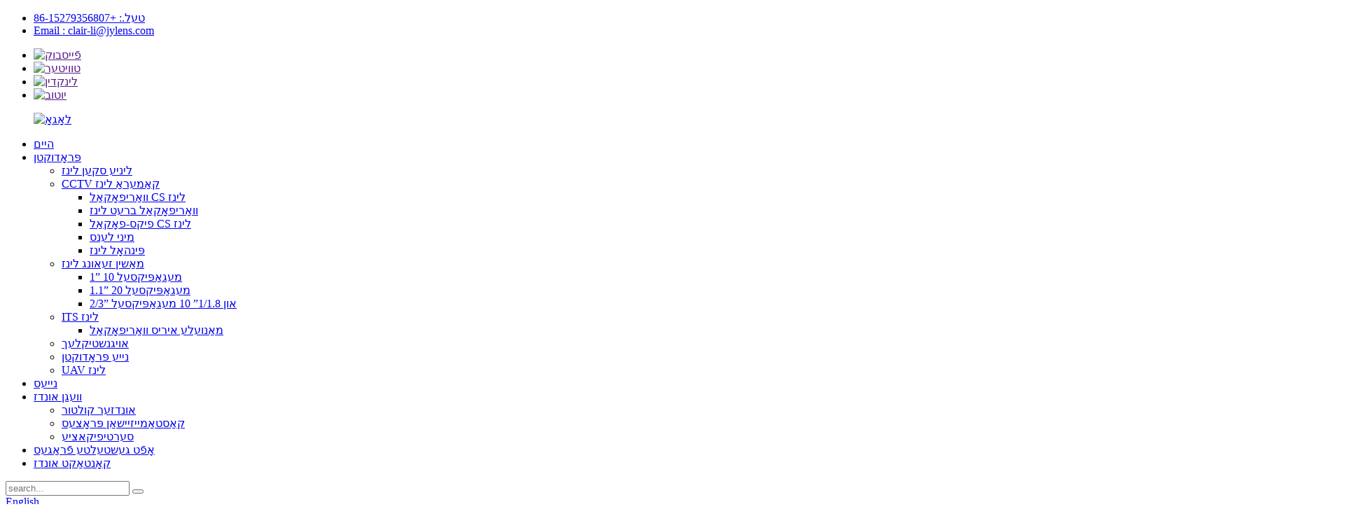

--- FILE ---
content_type: text/html
request_url: http://yi.jylens.com/its-lens/
body_size: 9885
content:
<!DOCTYPE html> <html dir="ltr" lang="yi"> <head> <meta charset="UTF-8"/> <meta http-equiv="Content-Type" content="text/html; charset=UTF-8" /> <!-- Google tag (gtag.js) --> <script async src="https://www.googletagmanager.com/gtag/js?id=G-2CPF76256Q"></script> <script>
  window.dataLayer = window.dataLayer || [];
  function gtag(){dataLayer.push(arguments);}
  gtag('js', new Date());

  gtag('config', 'G-2CPF76256Q');
</script> <title>ITS לענס פאַבריק, סאַפּלייערז - כינע ITS לענס מאַניאַפאַקטשערערז</title> <meta name="viewport" content="width=device-width,initial-scale=1,minimum-scale=1,maximum-scale=1,user-scalable=no"> <link rel="apple-touch-icon-precomposed" href=""> <meta name="format-detection" content="telephone=no"> <meta name="apple-mobile-web-app-capable" content="yes"> <meta name="apple-mobile-web-app-status-bar-style" content="black"> <link href="//cdn.globalso.com/jylens/style/global/style.css" rel="stylesheet" onload="this.onload=null;this.rel='stylesheet'"> <link href="//cdn.globalso.com/jylens/style/global/public.css" rel="stylesheet" onload="this.onload=null;this.rel='stylesheet'">  <link rel="shortcut icon" href="https://cdn.globalso.com/jylens/icon14.png" /> <meta name="description" content="פאַבריקאַנט, סאַפּלייער און עקספּאָרטער פון אייגענע ITS לינזן. געפינט די פּאַסיקע לייזונג פֿאַר אייערע באַדערפענישן מיט אונדזערע הויך-קוואַליטעט פּראָדוקטן." /> <meta name="keywords" content="ITS לענס, אינפֿראַרויט טערמישע בילדגעבונג לענס, אויפֿזיכט קאַמעראַ לענס, מאַשין זעאונג לענס, אויטאָמאָטיוו קאַמעראַ לענס, מעדיצינישע בילדגעבונג לענס, ברייט ווינקל לענס, טעלעפֿאָטאָ לענס" />    <link href="//cdn.globalso.com/hide_search.css" rel="stylesheet"/><link href="//www.jylens.com/style/yi.html.css" rel="stylesheet"/><link rel="alternate" hreflang="yi" href="https://yi.jylens.com/" /><link rel="canonical" href="https://yi.jylens.com/its-lens/" /></head>  <body>   <div class="container">     <!-- web_head start -->     <header class="web_head index_web_head">        <div class="head_top">         <div class="layout flex_row">           <ul class="top_left flex_row">             <li><a href="tel:+86-15279356807">טעל.: +86-15279356807</a></li>             <li><a href="mailto:clair-li@jylens.com">Email : clair-li@jylens.com</a></li>           </ul>           <ul class="top_right flex_row">             		<li><a target="_blank" href=""><img src="https://cdn.globalso.com/jylens/index_17.png" alt="פֿייסבוק"></a></li> 			<li><a target="_blank" href=""><img src="https://cdn.globalso.com/jylens/index_14.png" alt="טוויטער"></a></li> 			<li><a target="_blank" href=""><img src="https://cdn.globalso.com/jylens/index_15.png" alt="לינקדין"></a></li> 			<li><a target="_blank" href=""><img src="https://cdn.globalso.com/jylens/index_16.png" alt="יוטוב"></a></li> 	          </ul>         </div>       </div>        <div class="head_layout layout">         <figure class="logo"> <a href="/">			<img src="https://cdn.globalso.com/jylens/index_181.png" alt="לאָגאָ"> 				</a></figure>         <div class="head_flex">           <nav class="nav_wrap">           <ul class="head_nav">            <li><a href="/">היים</a></li> <li class="current-menu-ancestor current-menu-parent"><a href="/products/">פּראָדוקטן</a> <ul class="sub-menu"> 	<li><a href="/line-scan-lens/">ליניע סקען לינז</a></li> 	<li><a href="/cctv-camera-lens/">CCTV קאַמעראַ לינז</a> 	<ul class="sub-menu"> 		<li><a href="/varifocal-cs-lens/">וואַריפאָקאַל CS לינז</a></li> 		<li><a href="/varifocal-board-lens/">וואַריפאָקאַל ברעט לינז</a></li> 		<li><a href="/fixed-focal-cs-lens/">פיקס-פאָקאַל CS לינז</a></li> 		<li><a href="/mini-lens/">מיני לענס</a></li> 		<li><a href="/pinhole-lens/">פּינהאָל לינז</a></li> 	</ul> </li> 	<li><a href="/machine-vision-lens/">מאַשין זעאונג לינז</a> 	<ul class="sub-menu"> 		<li><a href="/1-10mp/">1” 10 מעגאַפּיקסעל</a></li> 		<li><a href="/1-1-20mp/">1.1” 20 מעגאַפּיקסעל</a></li> 		<li><a href="/11-8-10mp/">2/3” און 1/1.8” 10 מעגאַפּיקסעל</a></li> 	</ul> </li> 	<li class="nav-current"><a href="/its-lens/">ITS לינז</a> 	<ul class="sub-menu"> 		<li><a href="/manual-iris-varifocal/">מאַנועלע איריס וואַריפאָקאַל</a></li> 	</ul> </li> 	<li><a href="/eyepieces/">אויגנשטיקלעך</a></li> 	<li><a href="/new-products/">נייע פּראָדוקטן</a></li> 	<li><a href="/uav-lens/">UAV לינז</a></li> </ul> </li> <li><a href="/news/">נייעס</a></li> <li><a href="/about-us/">וועגן אונדז</a> <ul class="sub-menu"> 	<li><a href="/our-culture/">אונדזער קולטור</a></li> 	<li><a href="/customization-process/">קאַסטאַמייזיישאַן פּראָצעס</a></li> 	<li><a href="/certification/">סערטיפיקאציע</a></li> </ul> </li> <li><a href="/faq/">אָפֿט געשטעלטע פֿראַגעס</a></li> <li><a href="/contact-us/">קאָנטאַקט אונדז</a></li>           </ul>         </nav>           <div class="head-search">             <form class="" action="">               <input class="search-ipt" name="s" placeholder="search...">               <input type="hidden" name="cat" value="490"/>               <button class="search-btn" type="submit"></button>             </form>           </div>           <!--change-language-->           <div class="change-language ensemble">   <div class="change-language-info">     <div class="change-language-title medium-title">        <div class="language-flag language-flag-en"><a href="https://www.jylens.com/"><b class="country-flag"></b><span>English</span> </a></div>        <b class="language-icon"></b>      </div> 	<div class="change-language-cont sub-content">         <div class="empty"></div>     </div>   </div> </div> <!--theme260-->            <!--change-language theme436-->           </div>       </div>     </header>      <!-- sys_sub_head --> 	  <section class="sys_sub_head">     <div class="head_bn_item"><img src="https://www.jylens.com/style/global/img/demo/page_banner.jpg" alt="בלאַט_באַנער"></div>     <section class="path_bar"> 	 <section class="layout">       <h1 class="pagnation_title">ITS לינז</h1>       <ul>       <li> <a itemprop="breadcrumb" href="/">היים</a></li><li> <a itemprop="breadcrumb" href="/products/" title="Products">פּראָדוקטן</a> </li><li> <a href="#">ITS לינז</a></li>       </ul>     </section>   </section>   </section>  <section class="web_main page_main">   <div class="layout">     <aside class="aside">   <section class="aside-wrap">     <section class="side-widget">     <div class="side-tit-bar">         <h2 class="side-tit">קאַטעגאָריעס</h2>     </div>     <ul class="side-cate">       <li><a href="/cctv-camera-lens/">CCTV קאַמעראַ לינז</a> <ul class="sub-menu"> 	<li><a href="/varifocal-cs-lens/">וואַריפאָקאַל CS לינז</a></li> 	<li><a href="/varifocal-board-lens/">וואַריפאָקאַל ברעט לינז</a></li> 	<li><a href="/fixed-focal-cs-lens/">פיקס-פאָקאַל CS לינז</a></li> 	<li><a href="/mini-lens/">מיני לענס</a></li> 	<li><a href="/pinhole-lens/">פּינהאָל לינז</a></li> </ul> </li> <li><a href="/machine-vision-lens/">מאַשין זעאונג לינז</a> <ul class="sub-menu"> 	<li><a href="/1-10mp/">1” 10 מעגאַפּיקסעל</a></li> 	<li><a href="/1-1-20mp/">1.1” 20 מעגאַפּיקסעל</a></li> 	<li><a href="/11-8-10mp/">2/3” און 1/1.8” 10 מעגאַפּיקסעל</a></li> </ul> </li> <li class="nav-current"><a href="/its-lens/">ITS לינז</a> <ul class="sub-menu"> 	<li><a href="/manual-iris-varifocal/">מאַנועלע איריס וואַריפאָקאַל</a></li> </ul> </li> <li><a href="/eyepieces/">אויגנשטיקלעך</a></li> <li><a href="/new-products/">נייע פּראָדוקטן</a></li> <li><a href="/line-scan-lens/">ליניע סקען לינז</a></li> <li><a href="/uav-lens/">UAV לינז</a></li>     </ul>   </section>   <div class="side-widget"> 	 <div class="side-product-items">               <div class="items_content">                <div class="side_slider">                     <ul class="swiper-wrapper"> 				                   <li class="swiper-slide gm-sep side_product_item">                     <figure > <a href="/14inch-1million-pixel-s-mount-2-1mm-pinhole-mini-lens-product/" class="item-img"><img src="https://cdn.globalso.com/jylens/14inch-1million-pixel-S-mount-2.1mm-pinhole-mini-lens1-300x300.png" alt="1/4 אינטש 1 מיליאָן פּיקסעל S מאָונט 2.1 מם פּינהאָל מילי..."></a>                       <figcaption>                         <h3 class="item_title"><a href="/14inch-1million-pixel-s-mount-2-1mm-pinhole-mini-lens-product/">1/4 אינטש 1 מיליאָן פּיקסעל S מאָ...</a></h3>                        </figcaption>                     </figure> 					</li> 					                   <li class="swiper-slide gm-sep side_product_item">                     <figure > <a href="/12-7inch-m12-mount-3mp-1-75mm-fish-eye-product/" class="item-img"><img src="https://cdn.globalso.com/jylens/8P3A44202-300x300.png" alt="1/2.7 אינטש M12 בארג 3MP 1.75 מם פיש אויג"></a>                       <figcaption>                         <h3 class="item_title"><a href="/12-7inch-m12-mount-3mp-1-75mm-fish-eye-product/">1/2.7 אינטש M12 בארג 3MP 1.7...</a></h3>                        </figcaption>                     </figure> 					</li> 					                   <li class="swiper-slide gm-sep side_product_item">                     <figure > <a href="/12-7inch-s-mount-3-7mm-pinhole-lens-product/" class="item-img"><img src="https://cdn.globalso.com/jylens/pinhole-lens-300x300.png" alt="1/2.7 אינטש S מאָונט 3.7 מם פּינהאָל לענס"></a>                       <figcaption>                         <h3 class="item_title"><a href="/12-7inch-s-mount-3-7mm-pinhole-lens-product/">1/2.7 אינטש S מאָונט 3.7 מ״מ פּין...</a></h3>                        </figcaption>                     </figure> 					</li> 					                   <li class="swiper-slide gm-sep side_product_item">                     <figure > <a href="/2-8-12mm-f1-4-auto-iris-cctv-video-vari-focal-lens-for-security-camera-product/" class="item-img"><img src="https://cdn.globalso.com/jylens/8P3A4409-300x300.png" alt="2.8-12 מ״מ F1.4 אויטאָ איריס CCTV ווידעאָ וואַרי-פאָקאַל ל..."></a>                       <figcaption>                         <h3 class="item_title"><a href="/2-8-12mm-f1-4-auto-iris-cctv-video-vari-focal-lens-for-security-camera-product/">2.8-12 מ״מ F1.4 אויטאָ איריס CCT...</a></h3>                        </figcaption>                     </figure> 					</li> 					                   <li class="swiper-slide gm-sep side_product_item">                     <figure > <a href="/fa-16mm-23-10mp-machine-vision-industrial-camera-c-mount-lens-product/" class="item-img"><img src="https://cdn.globalso.com/jylens/8P3A75771-300x300.jpg" alt="FA 16 מ״מ 1/1.8″ 10MP מאַשין וויזשאַן אינדוסטרי..."></a>                       <figcaption>                         <h3 class="item_title"><a href="/fa-16mm-23-10mp-machine-vision-industrial-camera-c-mount-lens-product/">FA 16 מ״מ 1/1.8 אינטש 10 מעגאַפּיקסעל...</a></h3>                        </figcaption>                     </figure> 					</li> 					                </ul> 				 </div>                 <div class="btn-prev"></div>                 <div class="btn-next"></div>               </div>             </div>    </div>           </section> </aside>    <section class="main">       <div class="product-list">   <ul class="product_list_items">    <li class="product_list_item">             <figure>               <span class="item_img"><img src="https://cdn.globalso.com/jylens/traffic-surveillance-cameras-manual-Iris-lens-21.jpg" alt="3.6-18 מ״מ 12 מעגאַפּיקסעל 1/1.7” טראַפיק אויפֿזיכט קאַמעראַס מאַנואַל איריס לינז"><a href="/3-6-18mm-12mp-11-7-traffic-surveillance-cameras-manual-iris-lens-product/" title="3.6-18mm 12mp 1/1.7&#8221;traffic surveillance cameras manual Iris lens"></a> </span>               <figcaption> 			  <div class="item_information">                      <h3 class="item_title"><a href="/3-6-18mm-12mp-11-7-traffic-surveillance-cameras-manual-iris-lens-product/" title="3.6-18mm 12mp 1/1.7&#8221;traffic surveillance cameras manual Iris lens">3.6-18 מ״מ 12 מעגאַפּיקסעל 1/1.7” טראַפיק אויפֿזיכט קאַמעראַס מאַנואַל איריס לינז</a></h3>                 <div class="item_info">             <p>1/1.7″ 3.6-18 מ״מ הויך-רעזאָלוציע וואַריפאָקאַל זיכערהייט אויפֿזיכט לינז,</p> <p>ITS, פנים דערקענונג IR טאָג נאַכט C/CS בארג</p> <p>די גרויס-פאָרמאַט הויך-רעזאָלוציע אַדזשאַסטאַבאַל פאָקוס לענס איז ברייט אָנווענדלעך אין פֿאַרשידענע פֿעלדער ווי טראַפיק מאָניטאָרינג, פּנים דערקענונג, און קלוגע שטאָט. וועגן טראַפיק מאָניטאָרינג, עס אַלאַוז לאַנג-דיסטאַנס שיסערייַ און פּינטלעך אידענטיפיקאַציע פון ​​​​וועג וועהיקלעס, דערמיט ימפּרוווינג טראַפיק פאַרוואַלטונג עפעקטיווקייַט. אין די געגנט פון פּנים דערקענונג, די לענס פאַרמאָגט הויך-דעפֿיניציע בילדער און פּינטלעך פאָקוסינג קייפּאַבילאַטיז, וואָס ביישטייערן צו פֿאַרבעסערן די דערקענונג אַקיעראַסי פון די זיכערהייט סיסטעם. דערצו, עס אויך האַלט ברייט אַפּלאַקיישאַן פּראַספּעקס אין פֿעלדער ווי ינדאַסטריאַל פּראָדוקציע און ינווייראַנמענאַל מאָניטאָרינג.</p> <p>די טאָג/נאַכט קאָנפאָקאַל כאַראַקטעריסטיק גיט דעם זום לענס די מעגלעכקייט צו קאָנסיסטענטלי דזשענערירן העלערע און שאַרפערע בילדער אין די זעבארע ביז נאָענט-אינפראַרויט ליכט אומשטענדן, מאַכנדיג דעם עקאָנאָמישן לענס פּאַסיק פֿאַר ביידע טאָג און נאַכט אַפּלאַקיישאַנז ווי אויך טראַדיציאָנעלע קאָליר אָדער שוואַרץ און ווייסע קאַמעראַס.</p>                                                    </div>                 </div>                 <div class="product_btns">                   <a href="javascript:" class="priduct_btn_inquiry add_email12">אָנפֿרעג</a><a href="/3-6-18mm-12mp-11-7-traffic-surveillance-cameras-manual-iris-lens-product/" class="priduct_btn_detail">דעטאַל</a>                 </div>               </figcaption>             </figure>           </li>    <li class="product_list_item">             <figure>               <span class="item_img"><img src="https://cdn.globalso.com/jylens/JY-118FA1050M-8MP1.png" alt="C מאָונט 8MP 10-50 מם פאַרקער קאַמעראַ לינז"><a href="/c-mount-8mp-10-50mm-traffic-camera-lens-product/" title="C mount 8MP 10-50mm traffic camera lens"></a> </span>               <figcaption> 			  <div class="item_information">                      <h3 class="item_title"><a href="/c-mount-8mp-10-50mm-traffic-camera-lens-product/" title="C mount 8MP 10-50mm traffic camera lens">C מאָונט 8MP 10-50 מם פאַרקער קאַמעראַ לינז</a></h3>                 <div class="item_info">             <p>הויך-רעזאָלוציע טראַפיק מאָניטאָר קאַמעראַ וואַריפאָקאַל לינזן, נידעריק דיסטאָרשאַן קאַמפּאַטאַבאַל מיט 1/1.8” און קלענערע בילדער.</p>                                                    </div>                 </div>                 <div class="product_btns">                   <a href="javascript:" class="priduct_btn_inquiry add_email12">אָנפֿרעג</a><a href="/c-mount-8mp-10-50mm-traffic-camera-lens-product/" class="priduct_btn_detail">דעטאַל</a>                 </div>               </figcaption>             </figure>           </li>    <li class="product_list_item">             <figure>               <span class="item_img"><img src="https://cdn.globalso.com/jylens/e7076e3d.png" alt="12-36 מ״מ 10 מפּ 2/3” פאַרקער אויפֿזיכט קאַמעראַס מאַנואַל איריס לינז"><a href="/12-36mm-10mp-23-traffic-surveillance-cameras-manual-iris-lens-product/" title="12-36mm 10mp 2/3&#8221; traffic surveillance cameras manual Iris lens"></a> </span>               <figcaption> 			  <div class="item_information">                      <h3 class="item_title"><a href="/12-36mm-10mp-23-traffic-surveillance-cameras-manual-iris-lens-product/" title="12-36mm 10mp 2/3&#8221; traffic surveillance cameras manual Iris lens">12-36 מ״מ 10 מפּ 2/3” פאַרקער אויפֿזיכט קאַמעראַס מאַנואַל איריס לינז</a></h3>                 <div class="item_info">             <p>הויך-רעזאָלוציע 12-36 מ״מ C מאָונט וואַריפאָקאַל טראַפיק מאָניטאָרינג קאַמעראַס לינז, קאָמפּאַטיבל מיט 2/3 אינטש בילד סענסאָר קאַמעראַ.</p>                                                    </div>                 </div>                 <div class="product_btns">                   <a href="javascript:" class="priduct_btn_inquiry add_email12">אָנפֿרעג</a><a href="/12-36mm-10mp-23-traffic-surveillance-cameras-manual-iris-lens-product/" class="priduct_btn_detail">דעטאַל</a>                 </div>               </figcaption>             </figure>           </li>          </ul>          <div class="page_bar">         <div class="pages"></div>       </div>       </div>            </section>   </div> </section>       <!-- web_footer start -->     <footer class="web_footer">       <div class="layout">         <div class="foor_service flex_row">           <div class="foot_item foot_company wow fadeInLeftA" data-wow-delay=".3s" data-wow-duration=".8s">             <div class="foot_logo"><a href="/">			<img src="https://cdn.globalso.com/jylens/index_181.png" alt="לאָגאָ"> 				</a></div>             <div class="copyright">ווען איר זענט אינטערעסירט אין איינע פון ​​אונדזערע פּראָדוקטן נאָך דעם ווי איר זעט אונדזער פּראָדוקט ליסטע, ביטע פילט זיך פריי צו קאָנטאַקטירן אונדז פֿאַר פֿראַגעס. איר קענט אונדז שיקן אימעילס און קאָנטאַקטירן אונדז פֿאַר אַ באַראַטונג און מיר וועלן ענטפֿערן צו אײַך אַזוי שנעל ווי מיר קענען.</div>             <h2>פֿאָלגט אונדז דורך</h2>             <ul class="foot_sns">               		<li><a target="_blank" rel="nofollow" href=""><img src="https://cdn.globalso.com/jylens/index_17.png" alt="פֿייסבוק"></a></li> 			<li><a target="_blank" rel="nofollow" href=""><img src="https://cdn.globalso.com/jylens/index_14.png" alt="טוויטער"></a></li> 			<li><a target="_blank" rel="nofollow" href=""><img src="https://cdn.globalso.com/jylens/index_15.png" alt="לינקדין"></a></li> 			<li><a target="_blank" rel="nofollow" href=""><img src="https://cdn.globalso.com/jylens/index_16.png" alt="יוטוב"></a></li> 	            </ul>           </div>           <div class="foot_item foot_contact_item wow fadeInLeftA" data-wow-delay=".4s" data-wow-duration=".8s">             <h2 class="fot_tit">קאָנטאַקט אינפֿאָרמאַציע</h2>             <div class="foot_cont">               <ul class="foot_contact flex_row">                 <li class="foot_email"><a href="mailto:clair-li@jylens.com">clair-li@jylens.com</a></li>                <li class="foot_phone"><a href="tel:+86-15279356807">+86-15279356807</a></li>                <li class="foot_address">No.26 Juyuan Road, Shangrao Economic Development Zone, Shangrao, JiangXi, טשיינאַ</li>              </ul>             </div>             <h3>קאַטעגאָריע</h3>             <ul class="foot_list flex_row">               <li><a href="/">היים</a></li> <li><a href="/products/">פּראָדוקטן</a></li> <li><a href="/news/">נייעס</a></li> <li><a href="/about-us/">וועגן אונדז</a></li> <li><a href="/contact-us/">קאָנטאַקט אונדז</a></li>             </ul>           </div>         </div>       </div>       <p class="copy wow fadeInLeftA" data-wow-delay="1.2s" data-wow-duration=".8s">© קאַפּירייט - 2010-2024: אַלע רעכטן רעזערווירט.<script type="text/javascript" src="//www.globalso.site/livechat.js"></script> <a href="/sitemap.xml">זייטלעך מאַפּע</a>  <br><a href='/mount-adapter-ring/' title='Mount Adapter Ring'>מאַונט אַדאַפּטער רינג</a>,  <a href='/lens-type/' title='Lens Type'>לינז טיפּ</a>,  <a href='/convex-lens/' title='Convex Lens'>קאָנוועקס לינז</a>,  <a href='/bullet-camera/' title='Bullet Camera'>קויל קאַמעראַ</a>,  <a href='/ccd-camera-sensor/' title='Ccd Camera Sensor'>CCD קאַמעראַ סענסאָר</a>,  <a href='/security-camera/' title='Security Camera'>זיכערהייט קאַמעראַ</a>, </p>     </footer>     <!--// web_footer end -->   </div>   <!--// container end --> <aside class="scrollsidebar" id="scrollsidebar">   <div class="side_content">     <div class="side_list">       <header class="hd"><img src="//cdn.globalso.com/title_pic.png" alt="אָנליין אָנפֿרעג"/></header>       <div class="cont">         <li><a class="email" href="javascript:">שיקן אימעיל</a></li>                                       </div>                   <div class="side_title"><a  class="close_btn"><span>x</span></a></div>     </div>   </div>   <div class="show_btn"></div> </aside> <div class="inquiry-pop-bd">   <div class="inquiry-pop"> <i class="ico-close-pop" onclick="hideMsgPop();"></i>     <script type="text/javascript" src="//www.globalso.site/form.js"></script>   </div> </div>    <div class="web-search"> <b id="btn-search-close" class="btn--search-close"></b>   <div style=" width:100%">     <div class="head-search">      <form action="/search.php" method="get">         <input class="search-ipt" name="s" placeholder="Start Typing..." /> 		<input type="hidden" name="cat" value="490"/>         <input class="search-btn" type="submit" />         <span class="search-attr">דריק אריין צו זוכן אדער ESC צו פארמאכן</span>       </form>     </div>   </div> </div>    <script type="text/javascript" src="//cdn.globalso.com/jylens/style/global/js/jquery.min.js"></script>   <script type="text/javascript" src="//cdn.globalso.com/jylens/style/global/js/ScrollMagic.js"></script>   <script type="text/javascript" src="//cdn.globalso.com/jylens/style/global/js/debug.addIndicators.js"></script>   <script type="text/javascript" src="//cdn.globalso.com/jylens/style/global/js/common.js"></script> <!--[if lt IE 9]> <script src="//cdn.globalso.com/jylens/style/global/js/html5.js"></script> <![endif]--> <script>
function getCookie(name) {
    var arg = name + "=";
    var alen = arg.length;
    var clen = document.cookie.length;
    var i = 0;
    while (i < clen) {
        var j = i + alen;
        if (document.cookie.substring(i, j) == arg) return getCookieVal(j);
        i = document.cookie.indexOf(" ", i) + 1;
        if (i == 0) break;
    }
    return null;
}
function setCookie(name, value) {
    var expDate = new Date();
    var argv = setCookie.arguments;
    var argc = setCookie.arguments.length;
    var expires = (argc > 2) ? argv[2] : null;
    var path = (argc > 3) ? argv[3] : null;
    var domain = (argc > 4) ? argv[4] : null;
    var secure = (argc > 5) ? argv[5] : false;
    if (expires != null) {
        expDate.setTime(expDate.getTime() + expires);
    }
    document.cookie = name + "=" + escape(value) + ((expires == null) ? "": ("; expires=" + expDate.toUTCString())) + ((path == null) ? "": ("; path=" + path)) + ((domain == null) ? "": ("; domain=" + domain)) + ((secure == true) ? "; secure": "");
}
function getCookieVal(offset) {
    var endstr = document.cookie.indexOf(";", offset);
    if (endstr == -1) endstr = document.cookie.length;
    return unescape(document.cookie.substring(offset, endstr));
}
var firstshow = 0;
var cfstatshowcookie = getCookie('easyiit_stats');
if (cfstatshowcookie != 1) {
    a = new Date();
    h = a.getHours();
    m = a.getMinutes();
    s = a.getSeconds();
    sparetime = 1000 * 60 * 60 * 24 * 1 - (h * 3600 + m * 60 + s) * 1000 - 1;
    setCookie('easyiit_stats', 1, sparetime, '/');
    firstshow = 1;
}
if (!navigator.cookieEnabled) {
    firstshow = 0;
}
var referrer = escape(document.referrer);
var currweb = escape(location.href);
var screenwidth = screen.width;
var screenheight = screen.height;
var screencolordepth = screen.colorDepth;
$(function($){
   $.post("https://www.jylens.com/statistic.php", { action:'stats_init', assort:0, referrer:referrer, currweb:currweb , firstshow:firstshow ,screenwidth:screenwidth, screenheight: screenheight, screencolordepth: screencolordepth, ranstr: Math.random()},function(data){}, "json");
			
});
</script>   <script type="text/javascript">

if(typeof jQuery == 'undefined' || typeof jQuery.fn.on == 'undefined') {
	document.write('<script src="https://www.jylens.com/wp-content/plugins/bb-plugin/js/jquery.js"><\/script>');
	document.write('<script src="https://www.jylens.com/wp-content/plugins/bb-plugin/js/jquery.migrate.min.js"><\/script>');
}

</script><ul class="prisna-wp-translate-seo" id="prisna-translator-seo"><li class="language-flag language-flag-en"><a href="https://www.jylens.com/its-lens/" title="English" target="_blank"><b class="country-flag"></b><span>English</span></a></li><li class="language-flag language-flag-fr"><a href="http://fr.jylens.com/its-lens/" title="French" target="_blank"><b class="country-flag"></b><span>French</span></a></li><li class="language-flag language-flag-de"><a href="http://de.jylens.com/its-lens/" title="German" target="_blank"><b class="country-flag"></b><span>German</span></a></li><li class="language-flag language-flag-pt"><a href="http://pt.jylens.com/its-lens/" title="Portuguese" target="_blank"><b class="country-flag"></b><span>Portuguese</span></a></li><li class="language-flag language-flag-es"><a href="http://es.jylens.com/its-lens/" title="Spanish" target="_blank"><b class="country-flag"></b><span>Spanish</span></a></li><li class="language-flag language-flag-ru"><a href="http://ru.jylens.com/its-lens/" title="Russian" target="_blank"><b class="country-flag"></b><span>Russian</span></a></li><li class="language-flag language-flag-ja"><a href="http://ja.jylens.com/its-lens/" title="Japanese" target="_blank"><b class="country-flag"></b><span>Japanese</span></a></li><li class="language-flag language-flag-ko"><a href="http://ko.jylens.com/its-lens/" title="Korean" target="_blank"><b class="country-flag"></b><span>Korean</span></a></li><li class="language-flag language-flag-ar"><a href="http://ar.jylens.com/its-lens/" title="Arabic" target="_blank"><b class="country-flag"></b><span>Arabic</span></a></li><li class="language-flag language-flag-ga"><a href="http://ga.jylens.com/its-lens/" title="Irish" target="_blank"><b class="country-flag"></b><span>Irish</span></a></li><li class="language-flag language-flag-el"><a href="http://el.jylens.com/its-lens/" title="Greek" target="_blank"><b class="country-flag"></b><span>Greek</span></a></li><li class="language-flag language-flag-tr"><a href="http://tr.jylens.com/its-lens/" title="Turkish" target="_blank"><b class="country-flag"></b><span>Turkish</span></a></li><li class="language-flag language-flag-it"><a href="http://it.jylens.com/its-lens/" title="Italian" target="_blank"><b class="country-flag"></b><span>Italian</span></a></li><li class="language-flag language-flag-da"><a href="http://da.jylens.com/its-lens/" title="Danish" target="_blank"><b class="country-flag"></b><span>Danish</span></a></li><li class="language-flag language-flag-ro"><a href="http://ro.jylens.com/its-lens/" title="Romanian" target="_blank"><b class="country-flag"></b><span>Romanian</span></a></li><li class="language-flag language-flag-id"><a href="http://id.jylens.com/its-lens/" title="Indonesian" target="_blank"><b class="country-flag"></b><span>Indonesian</span></a></li><li class="language-flag language-flag-cs"><a href="http://cs.jylens.com/its-lens/" title="Czech" target="_blank"><b class="country-flag"></b><span>Czech</span></a></li><li class="language-flag language-flag-af"><a href="http://af.jylens.com/its-lens/" title="Afrikaans" target="_blank"><b class="country-flag"></b><span>Afrikaans</span></a></li><li class="language-flag language-flag-sv"><a href="http://sv.jylens.com/its-lens/" title="Swedish" target="_blank"><b class="country-flag"></b><span>Swedish</span></a></li><li class="language-flag language-flag-pl"><a href="http://pl.jylens.com/its-lens/" title="Polish" target="_blank"><b class="country-flag"></b><span>Polish</span></a></li><li class="language-flag language-flag-eu"><a href="http://eu.jylens.com/its-lens/" title="Basque" target="_blank"><b class="country-flag"></b><span>Basque</span></a></li><li class="language-flag language-flag-ca"><a href="http://ca.jylens.com/its-lens/" title="Catalan" target="_blank"><b class="country-flag"></b><span>Catalan</span></a></li><li class="language-flag language-flag-eo"><a href="http://eo.jylens.com/its-lens/" title="Esperanto" target="_blank"><b class="country-flag"></b><span>Esperanto</span></a></li><li class="language-flag language-flag-hi"><a href="http://hi.jylens.com/its-lens/" title="Hindi" target="_blank"><b class="country-flag"></b><span>Hindi</span></a></li><li class="language-flag language-flag-lo"><a href="http://lo.jylens.com/its-lens/" title="Lao" target="_blank"><b class="country-flag"></b><span>Lao</span></a></li><li class="language-flag language-flag-sq"><a href="http://sq.jylens.com/its-lens/" title="Albanian" target="_blank"><b class="country-flag"></b><span>Albanian</span></a></li><li class="language-flag language-flag-am"><a href="http://am.jylens.com/its-lens/" title="Amharic" target="_blank"><b class="country-flag"></b><span>Amharic</span></a></li><li class="language-flag language-flag-hy"><a href="http://hy.jylens.com/its-lens/" title="Armenian" target="_blank"><b class="country-flag"></b><span>Armenian</span></a></li><li class="language-flag language-flag-az"><a href="http://az.jylens.com/its-lens/" title="Azerbaijani" target="_blank"><b class="country-flag"></b><span>Azerbaijani</span></a></li><li class="language-flag language-flag-be"><a href="http://be.jylens.com/its-lens/" title="Belarusian" target="_blank"><b class="country-flag"></b><span>Belarusian</span></a></li><li class="language-flag language-flag-bn"><a href="http://bn.jylens.com/its-lens/" title="Bengali" target="_blank"><b class="country-flag"></b><span>Bengali</span></a></li><li class="language-flag language-flag-bs"><a href="http://bs.jylens.com/its-lens/" title="Bosnian" target="_blank"><b class="country-flag"></b><span>Bosnian</span></a></li><li class="language-flag language-flag-bg"><a href="http://bg.jylens.com/its-lens/" title="Bulgarian" target="_blank"><b class="country-flag"></b><span>Bulgarian</span></a></li><li class="language-flag language-flag-ceb"><a href="http://ceb.jylens.com/its-lens/" title="Cebuano" target="_blank"><b class="country-flag"></b><span>Cebuano</span></a></li><li class="language-flag language-flag-ny"><a href="http://ny.jylens.com/its-lens/" title="Chichewa" target="_blank"><b class="country-flag"></b><span>Chichewa</span></a></li><li class="language-flag language-flag-co"><a href="http://co.jylens.com/its-lens/" title="Corsican" target="_blank"><b class="country-flag"></b><span>Corsican</span></a></li><li class="language-flag language-flag-hr"><a href="http://hr.jylens.com/its-lens/" title="Croatian" target="_blank"><b class="country-flag"></b><span>Croatian</span></a></li><li class="language-flag language-flag-nl"><a href="http://nl.jylens.com/its-lens/" title="Dutch" target="_blank"><b class="country-flag"></b><span>Dutch</span></a></li><li class="language-flag language-flag-et"><a href="http://et.jylens.com/its-lens/" title="Estonian" target="_blank"><b class="country-flag"></b><span>Estonian</span></a></li><li class="language-flag language-flag-tl"><a href="http://tl.jylens.com/its-lens/" title="Filipino" target="_blank"><b class="country-flag"></b><span>Filipino</span></a></li><li class="language-flag language-flag-fi"><a href="http://fi.jylens.com/its-lens/" title="Finnish" target="_blank"><b class="country-flag"></b><span>Finnish</span></a></li><li class="language-flag language-flag-fy"><a href="http://fy.jylens.com/its-lens/" title="Frisian" target="_blank"><b class="country-flag"></b><span>Frisian</span></a></li><li class="language-flag language-flag-gl"><a href="http://gl.jylens.com/its-lens/" title="Galician" target="_blank"><b class="country-flag"></b><span>Galician</span></a></li><li class="language-flag language-flag-ka"><a href="http://ka.jylens.com/its-lens/" title="Georgian" target="_blank"><b class="country-flag"></b><span>Georgian</span></a></li><li class="language-flag language-flag-gu"><a href="http://gu.jylens.com/its-lens/" title="Gujarati" target="_blank"><b class="country-flag"></b><span>Gujarati</span></a></li><li class="language-flag language-flag-ht"><a href="http://ht.jylens.com/its-lens/" title="Haitian" target="_blank"><b class="country-flag"></b><span>Haitian</span></a></li><li class="language-flag language-flag-ha"><a href="http://ha.jylens.com/its-lens/" title="Hausa" target="_blank"><b class="country-flag"></b><span>Hausa</span></a></li><li class="language-flag language-flag-haw"><a href="http://haw.jylens.com/its-lens/" title="Hawaiian" target="_blank"><b class="country-flag"></b><span>Hawaiian</span></a></li><li class="language-flag language-flag-iw"><a href="http://iw.jylens.com/its-lens/" title="Hebrew" target="_blank"><b class="country-flag"></b><span>Hebrew</span></a></li><li class="language-flag language-flag-hmn"><a href="http://hmn.jylens.com/its-lens/" title="Hmong" target="_blank"><b class="country-flag"></b><span>Hmong</span></a></li><li class="language-flag language-flag-hu"><a href="http://hu.jylens.com/its-lens/" title="Hungarian" target="_blank"><b class="country-flag"></b><span>Hungarian</span></a></li><li class="language-flag language-flag-is"><a href="http://is.jylens.com/its-lens/" title="Icelandic" target="_blank"><b class="country-flag"></b><span>Icelandic</span></a></li><li class="language-flag language-flag-ig"><a href="http://ig.jylens.com/its-lens/" title="Igbo" target="_blank"><b class="country-flag"></b><span>Igbo</span></a></li><li class="language-flag language-flag-jw"><a href="http://jw.jylens.com/its-lens/" title="Javanese" target="_blank"><b class="country-flag"></b><span>Javanese</span></a></li><li class="language-flag language-flag-kn"><a href="http://kn.jylens.com/its-lens/" title="Kannada" target="_blank"><b class="country-flag"></b><span>Kannada</span></a></li><li class="language-flag language-flag-kk"><a href="http://kk.jylens.com/its-lens/" title="Kazakh" target="_blank"><b class="country-flag"></b><span>Kazakh</span></a></li><li class="language-flag language-flag-km"><a href="http://km.jylens.com/its-lens/" title="Khmer" target="_blank"><b class="country-flag"></b><span>Khmer</span></a></li><li class="language-flag language-flag-ku"><a href="http://ku.jylens.com/its-lens/" title="Kurdish" target="_blank"><b class="country-flag"></b><span>Kurdish</span></a></li><li class="language-flag language-flag-ky"><a href="http://ky.jylens.com/its-lens/" title="Kyrgyz" target="_blank"><b class="country-flag"></b><span>Kyrgyz</span></a></li><li class="language-flag language-flag-la"><a href="http://la.jylens.com/its-lens/" title="Latin" target="_blank"><b class="country-flag"></b><span>Latin</span></a></li><li class="language-flag language-flag-lv"><a href="http://lv.jylens.com/its-lens/" title="Latvian" target="_blank"><b class="country-flag"></b><span>Latvian</span></a></li><li class="language-flag language-flag-lt"><a href="http://lt.jylens.com/its-lens/" title="Lithuanian" target="_blank"><b class="country-flag"></b><span>Lithuanian</span></a></li><li class="language-flag language-flag-lb"><a href="http://lb.jylens.com/its-lens/" title="Luxembou.." target="_blank"><b class="country-flag"></b><span>Luxembou..</span></a></li><li class="language-flag language-flag-mk"><a href="http://mk.jylens.com/its-lens/" title="Macedonian" target="_blank"><b class="country-flag"></b><span>Macedonian</span></a></li><li class="language-flag language-flag-mg"><a href="http://mg.jylens.com/its-lens/" title="Malagasy" target="_blank"><b class="country-flag"></b><span>Malagasy</span></a></li><li class="language-flag language-flag-ms"><a href="http://ms.jylens.com/its-lens/" title="Malay" target="_blank"><b class="country-flag"></b><span>Malay</span></a></li><li class="language-flag language-flag-ml"><a href="http://ml.jylens.com/its-lens/" title="Malayalam" target="_blank"><b class="country-flag"></b><span>Malayalam</span></a></li><li class="language-flag language-flag-mt"><a href="http://mt.jylens.com/its-lens/" title="Maltese" target="_blank"><b class="country-flag"></b><span>Maltese</span></a></li><li class="language-flag language-flag-mi"><a href="http://mi.jylens.com/its-lens/" title="Maori" target="_blank"><b class="country-flag"></b><span>Maori</span></a></li><li class="language-flag language-flag-mr"><a href="http://mr.jylens.com/its-lens/" title="Marathi" target="_blank"><b class="country-flag"></b><span>Marathi</span></a></li><li class="language-flag language-flag-mn"><a href="http://mn.jylens.com/its-lens/" title="Mongolian" target="_blank"><b class="country-flag"></b><span>Mongolian</span></a></li><li class="language-flag language-flag-my"><a href="http://my.jylens.com/its-lens/" title="Burmese" target="_blank"><b class="country-flag"></b><span>Burmese</span></a></li><li class="language-flag language-flag-ne"><a href="http://ne.jylens.com/its-lens/" title="Nepali" target="_blank"><b class="country-flag"></b><span>Nepali</span></a></li><li class="language-flag language-flag-no"><a href="http://no.jylens.com/its-lens/" title="Norwegian" target="_blank"><b class="country-flag"></b><span>Norwegian</span></a></li><li class="language-flag language-flag-ps"><a href="http://ps.jylens.com/its-lens/" title="Pashto" target="_blank"><b class="country-flag"></b><span>Pashto</span></a></li><li class="language-flag language-flag-fa"><a href="http://fa.jylens.com/its-lens/" title="Persian" target="_blank"><b class="country-flag"></b><span>Persian</span></a></li><li class="language-flag language-flag-pa"><a href="http://pa.jylens.com/its-lens/" title="Punjabi" target="_blank"><b class="country-flag"></b><span>Punjabi</span></a></li><li class="language-flag language-flag-sr"><a href="http://sr.jylens.com/its-lens/" title="Serbian" target="_blank"><b class="country-flag"></b><span>Serbian</span></a></li><li class="language-flag language-flag-st"><a href="http://st.jylens.com/its-lens/" title="Sesotho" target="_blank"><b class="country-flag"></b><span>Sesotho</span></a></li><li class="language-flag language-flag-si"><a href="http://si.jylens.com/its-lens/" title="Sinhala" target="_blank"><b class="country-flag"></b><span>Sinhala</span></a></li><li class="language-flag language-flag-sk"><a href="http://sk.jylens.com/its-lens/" title="Slovak" target="_blank"><b class="country-flag"></b><span>Slovak</span></a></li><li class="language-flag language-flag-sl"><a href="http://sl.jylens.com/its-lens/" title="Slovenian" target="_blank"><b class="country-flag"></b><span>Slovenian</span></a></li><li class="language-flag language-flag-so"><a href="http://so.jylens.com/its-lens/" title="Somali" target="_blank"><b class="country-flag"></b><span>Somali</span></a></li><li class="language-flag language-flag-sm"><a href="http://sm.jylens.com/its-lens/" title="Samoan" target="_blank"><b class="country-flag"></b><span>Samoan</span></a></li><li class="language-flag language-flag-gd"><a href="http://gd.jylens.com/its-lens/" title="Scots Gaelic" target="_blank"><b class="country-flag"></b><span>Scots Gaelic</span></a></li><li class="language-flag language-flag-sn"><a href="http://sn.jylens.com/its-lens/" title="Shona" target="_blank"><b class="country-flag"></b><span>Shona</span></a></li><li class="language-flag language-flag-sd"><a href="http://sd.jylens.com/its-lens/" title="Sindhi" target="_blank"><b class="country-flag"></b><span>Sindhi</span></a></li><li class="language-flag language-flag-su"><a href="http://su.jylens.com/its-lens/" title="Sundanese" target="_blank"><b class="country-flag"></b><span>Sundanese</span></a></li><li class="language-flag language-flag-sw"><a href="http://sw.jylens.com/its-lens/" title="Swahili" target="_blank"><b class="country-flag"></b><span>Swahili</span></a></li><li class="language-flag language-flag-tg"><a href="http://tg.jylens.com/its-lens/" title="Tajik" target="_blank"><b class="country-flag"></b><span>Tajik</span></a></li><li class="language-flag language-flag-ta"><a href="http://ta.jylens.com/its-lens/" title="Tamil" target="_blank"><b class="country-flag"></b><span>Tamil</span></a></li><li class="language-flag language-flag-te"><a href="http://te.jylens.com/its-lens/" title="Telugu" target="_blank"><b class="country-flag"></b><span>Telugu</span></a></li><li class="language-flag language-flag-th"><a href="http://th.jylens.com/its-lens/" title="Thai" target="_blank"><b class="country-flag"></b><span>Thai</span></a></li><li class="language-flag language-flag-uk"><a href="http://uk.jylens.com/its-lens/" title="Ukrainian" target="_blank"><b class="country-flag"></b><span>Ukrainian</span></a></li><li class="language-flag language-flag-ur"><a href="http://ur.jylens.com/its-lens/" title="Urdu" target="_blank"><b class="country-flag"></b><span>Urdu</span></a></li><li class="language-flag language-flag-uz"><a href="http://uz.jylens.com/its-lens/" title="Uzbek" target="_blank"><b class="country-flag"></b><span>Uzbek</span></a></li><li class="language-flag language-flag-vi"><a href="http://vi.jylens.com/its-lens/" title="Vietnamese" target="_blank"><b class="country-flag"></b><span>Vietnamese</span></a></li><li class="language-flag language-flag-cy"><a href="http://cy.jylens.com/its-lens/" title="Welsh" target="_blank"><b class="country-flag"></b><span>Welsh</span></a></li><li class="language-flag language-flag-xh"><a href="http://xh.jylens.com/its-lens/" title="Xhosa" target="_blank"><b class="country-flag"></b><span>Xhosa</span></a></li><li class="language-flag language-flag-yi"><a href="http://yi.jylens.com/its-lens/" title="Yiddish" target="_blank"><b class="country-flag"></b><span>Yiddish</span></a></li><li class="language-flag language-flag-yo"><a href="http://yo.jylens.com/its-lens/" title="Yoruba" target="_blank"><b class="country-flag"></b><span>Yoruba</span></a></li><li class="language-flag language-flag-zu"><a href="http://zu.jylens.com/its-lens/" title="Zulu" target="_blank"><b class="country-flag"></b><span>Zulu</span></a></li><li class="language-flag language-flag-rw"><a href="http://rw.jylens.com/its-lens/" title="Kinyarwanda" target="_blank"><b class="country-flag"></b><span>Kinyarwanda</span></a></li><li class="language-flag language-flag-tt"><a href="http://tt.jylens.com/its-lens/" title="Tatar" target="_blank"><b class="country-flag"></b><span>Tatar</span></a></li><li class="language-flag language-flag-or"><a href="http://or.jylens.com/its-lens/" title="Oriya" target="_blank"><b class="country-flag"></b><span>Oriya</span></a></li><li class="language-flag language-flag-tk"><a href="http://tk.jylens.com/its-lens/" title="Turkmen" target="_blank"><b class="country-flag"></b><span>Turkmen</span></a></li><li class="language-flag language-flag-ug"><a href="http://ug.jylens.com/its-lens/" title="Uyghur" target="_blank"><b class="country-flag"></b><span>Uyghur</span></a></li></ul><link rel='stylesheet' id='fl-builder-layout-1862-css'  href='https://www.jylens.com/uploads/bb-plugin/cache/1862-layout.css?ver=b3309ba4487b065026ad86199eca6b39' type='text/css' media='all' /> <link rel='stylesheet' id='fl-builder-layout-1424-css'  href='https://www.jylens.com/uploads/bb-plugin/cache/1424-layout-partial.css?ver=35b59413dc81cca3a77e3bd0d7148d74' type='text/css' media='all' /> <link rel='stylesheet' id='fl-builder-layout-1327-css'  href='https://www.jylens.com/uploads/bb-plugin/cache/1327-layout-partial.css?ver=53075e8736a4d677da97b0108be8bb33' type='text/css' media='all' />   <script type='text/javascript' src='https://www.jylens.com/uploads/bb-plugin/cache/1862-layout.js?ver=b3309ba4487b065026ad86199eca6b39'></script>   <script src="//cdnus.globalso.com/common_front.js"></script><script src="//www.jylens.com/style/yi.html.js"></script></body> </html><!-- Globalso Cache file was created in 0.26067805290222 seconds, on 04-09-25 18:04:31 -->

--- FILE ---
content_type: text/css
request_url: https://www.jylens.com/uploads/bb-plugin/cache/1424-layout-partial.css?ver=35b59413dc81cca3a77e3bd0d7148d74
body_size: 847
content:
 .fl-node-654d886026bcd > .fl-row-content-wrap {padding-top:0px;}.fl-node-654d886026c4a {width: 100%;}.fl-node-654d8860271b1 {width: 29.2%;}.fl-node-654d8860271f3 {width: 70.8%;}.fl-node-654d886026d04 {width: 100%;}.fl-node-654d886026e4b {width: 100%;}.fl-node-654d8860270f2 {width: 100%;}.fl-node-654d886026f42 {width: 100%;}.fl-node-654d886027039 {width: 100%;}.fl-module-heading .fl-heading {padding: 0 !important;margin: 0 !important;}.fl-node-654d886026c88.fl-module-heading .fl-heading {text-align: left;} .fl-node-654d886026c88 > .fl-module-content {margin-bottom:20px;}@media (max-width: 768px) { .fl-node-654d886026c88 > .fl-module-content { margin-bottom:10px; } } .fl-node-654d886026d41 > .fl-module-content {margin-top:20px;}@media (max-width: 768px) { .fl-node-654d886026d41 > .fl-module-content { margin-top:10px; } }.fl-node-654d886026e89.fl-module-heading .fl-heading {text-align: left;}.fl-node-654d886026f80.fl-module-heading .fl-heading {text-align: left;}

--- FILE ---
content_type: text/css
request_url: https://www.jylens.com/uploads/bb-plugin/cache/1327-layout-partial.css?ver=53075e8736a4d677da97b0108be8bb33
body_size: 847
content:
 .fl-node-652cade8722a2 > .fl-row-content-wrap {padding-top:0px;}.fl-node-652cade8730a7 {width: 100%;}.fl-node-652cefc5b6eb3 {width: 29.2%;}.fl-node-652cefc5b6ef7 {width: 70.8%;}.fl-node-652cae55b0d09 {width: 100%;}.fl-node-652caf42c4308 {width: 100%;}.fl-node-652cafc7685ce {width: 100%;}.fl-node-652caf9da10a7 {width: 100%;}.fl-node-652cafc2563d1 {width: 100%;}.fl-module-heading .fl-heading {padding: 0 !important;margin: 0 !important;}.fl-node-652cade872173.fl-module-heading .fl-heading {text-align: left;} .fl-node-652cade872173 > .fl-module-content {margin-bottom:20px;}@media (max-width: 768px) { .fl-node-652cade872173 > .fl-module-content { margin-bottom:10px; } } .fl-node-652cae55b0ae1 > .fl-module-content {margin-top:20px;}@media (max-width: 768px) { .fl-node-652cae55b0ae1 > .fl-module-content { margin-top:10px; } }.fl-node-652caf42c40ab.fl-module-heading .fl-heading {text-align: left;}.fl-node-652caf9da10e4.fl-module-heading .fl-heading {text-align: left;}